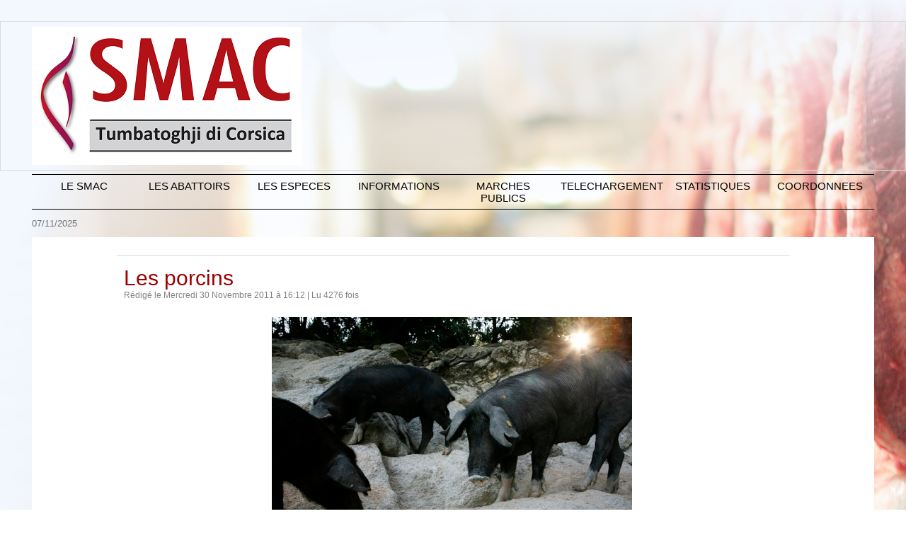

--- FILE ---
content_type: text/html; charset=UTF-8
request_url: https://www.smac-corse.fr/Les-porcins_a41.html
body_size: 5255
content:
<!DOCTYPE html PUBLIC "-//W3C//DTD XHTML 1.0 Strict//EN" "http://www.w3.org/TR/xhtml1/DTD/xhtml1-strict.dtd">
<html xmlns="http://www.w3.org/1999/xhtml" xmlns:og="http://ogp.me/ns#"  xml:lang="fr" lang="fr">
<head>
<title>Les porcins</title>
 
<meta http-equiv="Content-Type" content="text/html; Charset=UTF-8" />
<meta name="author" lang="fr" content="Le Directeur" />
<meta name="description" content="La race de porc de Corse ou &quot; Nustrale &quot; rejoint le cercle des races locales reconnues telles que le Basque, le Gascon, le Blanc de l'Ouest.   La race locale de porc corse se reconnaît à certaine..." />

<meta property="og:url" content="https://www.smac-corse.fr/Les-porcins_a41.html" />
<meta name="image" property="og:image" content="https://www.smac-corse.fr/photo/art/default/3492525-5028321.jpg?v=1450258383" />
<meta property="og:type" content="article" />
<meta property="og:title" content="Les porcins" />
<meta property="og:description" content="La race de porc de Corse ou &quot; Nustrale &quot; rejoint le cercle des races locales reconnues telles que le Basque, le Gascon, le Blanc de l'Ouest. La race locale de porc corse se reconnaît à certaines caractéristiques : un gabarit général de l'animal avec une cuisse aplatie et une patte fine, une tête..." />
<meta property="og:site_name" content="Syndicat Mixte de l'Abattage en Corse" />
<meta property="twitter:card" content="summary_large_image" />
<meta property="twitter:image" content="https://www.smac-corse.fr/photo/art/default/3492525-5028321.jpg?v=1450258383" />
<meta property="twitter:title" content="Les porcins" />
<meta property="twitter:description" content="La race de porc de Corse ou &quot; Nustrale &quot; rejoint le cercle des races locales reconnues telles que le Basque, le Gascon, le Blanc de l'Ouest. La race locale de porc corse se reconnaît à certaine..." />
<link rel="stylesheet" href="/var/style/style_1.css?v=1758724355" type="text/css" />
<link rel="stylesheet" href="/var/style/style.10905588.css?v=1758722039" type="text/css" />
<link href="https://fonts.googleapis.com/css?family=Oswald|Lobster|Yanone+Kaffeesatz|Istok+Web|verdana&display=swap" rel="stylesheet" type="text/css" />
<link rel="alternate" media="only screen and (max-width: 640px)" href="https://www.smac-corse.fr/m/Les-porcins_a41.html" />
<link rel="canonical" href="https://www.smac-corse.fr/Les-porcins_a41.html" />
<link rel="alternate" type="application/rss+xml" title="RSS" href="/xml/syndication.rss" />
<link rel="alternate" type="application/atom+xml" title="ATOM" href="/xml/atom.xml" />
<link rel="icon" href="/_images/icones/favicon.ico" type="image/x-icon" />
<link rel="shortcut icon" href="/_images/icones/favicon.ico" type="image/x-icon" />
<script src="/_public/js/jquery-1.8.3.min.js?v=1731587507" type="text/javascript"></script>
<script src="/_public/js/compress_fonctions.js?v=1731587507" type="text/javascript"></script>
<script type="text/javascript">
/*<![CDATA[*//*---->*/
selected_page = ['article', ''];
selected_page = ['article', '3492525'];
var deploye10917096 = true;

function sfHover_10917096(id) {
	var func = 'hover';
	if ($('#css-responsive').length && parseInt($(window).width()) <= 800) { 
		func = 'click';
	}

	$('#' + id + ' li' + (func == 'click' ? ' > a' : '')).on(func, 
		function(e) { 
			var obj  = (func == 'click' ? $(this).parent('li') :  $(this));
			if (func == 'click') {
				$('#' + id + ' > li').each(function(index) { 
					if ($(this).attr('id') != obj.attr('id') && !$(this).find(obj).length) {
						$(this).find(' > ul:visible').each(function() { $(this).hide(); });
					}
				});
			}
			if(func == 'click' || e.type == 'mouseenter') { 
				if (obj.find('ul:first:hidden').length)	{
					sfHoverShow_10917096(obj); 
				} else if (func == 'click') {
					sfHoverHide_10917096(obj);
				}
				if (func == 'click' && obj.find('ul').length)	return false; 
			}
			else if (e.type == 'mouseleave') { sfHoverHide_10917096(obj); }
		}
	);
}
function sfHoverShow_10917096(obj) {
	obj.addClass('sfhover').css('z-index', 1000); obj.find('ul:first:hidden').each(function() { if ($(this).hasClass('lvl0')) $(this).show(); else $(this).show(); });
}
function sfHoverHide_10917096(obj) {
	obj.find('ul:visible').each(function() { if ($(this).hasClass('lvl0')) $(this).hide(); else $(this).hide();});
}

 var GBRedirectionMode = 'IF_FOUND';
/*--*//*]]>*/

</script>
<style type="text/css">
.mod_10905588 img, .mod_10905588 embed, .mod_10905588 table {
	 max-width: 928px;
}

.mod_10905588 .mod_10905588_pub {
	 min-width: 928px;
}

.mod_10905588 .mod_10905588_pub .cel1 {
	 padding: 0;
}

.mod_10905588 .photo.left .mod_10905588_pub, .mod_10905588 .photo.right .mod_10905588_pub {
	 min-width: 464px; margin: 15px 10px;
}

.mod_10905588 .photo.left .mod_10905588_pub {
	 margin-left: 0;
}

.mod_10905588 .photo.right .mod_10905588_pub {
	 margin-right: 0;
}

.mod_10905588 .para_5028321 .photo {
	 position: static;
}

</style>
</head>

<body class="mep1 home">
<!-- ********************************************** ZONE TITRE ********************************************** -->
<div id="z_col0" class="full">
<div class="z_col0_inner">

<!-- titre 39020418 -->
<div id="mod_39020418" class="mod_39020418 wm-module fullbackground "><div class="fullmod">
	 <div class="titre_image"><a href="https://www.smac-corse.fr/"><img src="/photo/titre_39020418.png?v=1604409140" alt="Syndicat Mixte de l'Abattage en Corse" title="Syndicat Mixte de l'Abattage en Corse" class="image"/></a></div>
</div></div>
<div id="ecart_after_39020418" class="ecart_col0"><hr /></div>

<!-- menu_deployable 10917096 -->
<div id="ecart_before_10917096" class="ecart_col0 " style="display:none"><hr /></div>
<div class="fullwidthsite">
<div id="mod_10917096" class="mod_10917096 module-menu_deployable wm-module fullbackground  colonne-a type-1 background-cell- " >
	 <div class="main_menu"><div class="fullmod">
		 <ul id="menuliste_10917096">
			 <li data-link="rien," class=" titre first element void" id="menuliste_10917096_1"><a href="#" >Le SMAC</a>
			 	 <ul class="lvl0 ">
					 <li data-link="article,3126235" class=" stitre" ><a href="/Qu-est-ce-que-le-SMAC_a23.html" ><span class="fake-margin" style="display:none">&nbsp;</span>Qu'est-ce que le SMAC ?</a></li>
					 <li data-link="article,8640857" class=" stitre" ><a href="/Les-membres-constitutifs-du-SMAC_a84.html" ><span class="fake-margin" style="display:none">&nbsp;</span>Membres constitutifs</a></li>
					 <li data-link="article,8657120" class=" stitre slast" ><a href="/L-organisation-du-SMAC_a85.html" ><span class="fake-margin" style="display:none">&nbsp;</span>Organisation du SMAC</a></li>
				 </ul>
			 </li>
			 <li data-link="rien," class=" titre element void" id="menuliste_10917096_2"><a href="#" >LES ABATTOIRS</a>
			 	 <ul class="lvl0 ">
					 <li data-link="rubrique,297762" class=" stitre" ><a href="/Les-sites-d-abattage_r19.html" ><span class="fake-margin" style="display:none">&nbsp;</span>Sites d'abattage</a></li>
					 <li data-link="rubrique,817163" class=" stitre" ><a href="/Reglementation-en-abattoir_r44.html" ><span class="fake-margin" style="display:none">&nbsp;</span>Règlementations en abattoir</a></li>
					 <li data-link="rubrique,817982" class=" stitre" ><a href="/Fonctionnement-et-tracabilite_r45.html" ><span class="fake-margin" style="display:none">&nbsp;</span>Fonctionnement et traçabilité</a></li>
					 <li data-link="article,8950825" class=" stitre slast" ><a href="/Sous-produits-et-dechets_a109.html" ><span class="fake-margin" style="display:none">&nbsp;</span>Sous-produits et déchets</a></li>
				 </ul>
			 </li>
			 <li data-link="rubrique,809695" class=" titre" id="menuliste_10917096_3"><a href="/Les-especes-abattues_r40.html" >LES ESPECES</a>
			 	 <ul class="lvl0 ">
					 <li class="stitre responsive" style="display:none"><a href="/Les-especes-abattues_r40.html" ><span class="fake-margin" style="display:none">&nbsp;</span>LES ESPECES</a></li>
					 <li data-link="article,3492479" class=" stitre" ><a href="/Les-bovins_a39.html" ><span class="fake-margin" style="display:none">&nbsp;</span>Bovins</a></li>
					 <li data-link="article,8640157" class=" stitre" ><a href="/Les-caprins_a80.html" ><span class="fake-margin" style="display:none">&nbsp;</span>Caprins</a></li>
					 <li data-link="article,3492513" class=" stitre" ><a href="/Les-ovins_a40.html" ><span class="fake-margin" style="display:none">&nbsp;</span>Ovins</a></li>
					 <li data-link="article,3492525" class=" stitre slast" ><a href="/Les-porcins_a41.html" ><span class="fake-margin" style="display:none">&nbsp;</span>Porcins</a></li>
				 </ul>
			 </li>
			 <li data-link="rien," class=" titre element void" id="menuliste_10917096_4"><a href="#" >INFORMATIONS</a>
			 	 <ul class="lvl0 ">
					 <li data-link="rubrique,297908" class=" stitre" ><a href="/L-actualite-des-abattoirs_r32.html" ><span class="fake-margin" style="display:none">&nbsp;</span>L'actualité en Corse</a></li>
					 <li data-link="agregateur," class=" stitre" ><a href="/reader/" ><span class="fake-margin" style="display:none">&nbsp;</span>L'actualité des abattoirs</a></li>
					 <li data-link="rubrique,641618" class=" stitre" ><a href="/La-revue-de-presse_r39.html" ><span class="fake-margin" style="display:none">&nbsp;</span>Revue de presse</a></li>
					 <li data-link="article,23119447" class=" stitre slast" ><a href="/Les-aides-et-subventions_a149.html" ><span class="fake-margin" style="display:none">&nbsp;</span>Les aides et subventions</a></li>
				 </ul>
			 </li>
			 <li data-link="rien," class=" titre element void" id="menuliste_10917096_5"><a href="#" >MARCHES PUBLICS</a>
			 	 <ul class="lvl0 ">
					 <li data-link="rubrique,297772" class=" stitre" ><a href="/Avis-de-publicite_r26.html" ><span class="fake-margin" style="display:none">&nbsp;</span>Avis de publicité</a></li>
					 <li data-link="rubrique,297773" class=" stitre" ><a href="/Avis-d-attribution_r27.html" ><span class="fake-margin" style="display:none">&nbsp;</span>Avis d'attribution</a></li>
					 <li data-link="rubrique,1222539" class=" stitre slast" ><a href="/Liste-de-marches-publies-par-annee_r46.html" ><span class="fake-margin" style="display:none">&nbsp;</span>Liste des marchés publiés</a></li>
				 </ul>
			 </li>
			 <li data-link="rien," class=" titre element void" id="menuliste_10917096_6"><a href="#" >TELECHARGEMENT</a>
			 	 <ul class="lvl0 ">
					 <li data-link="telechargement,all" class=" stitre" ><a href="/downloads/" ><span class="fake-margin" style="display:none">&nbsp;</span>Guides et Réglementations</a></li>
					 <li data-link="rubrique,297775" class=" stitre" ><a href="/Offres-d-emploi_r28.html" ><span class="fake-margin" style="display:none">&nbsp;</span>Offres d'emploi</a></li>
					 <li data-link="rubrique,2269129" class=" stitre slast" ><a href="/Rapports-d-activite-du-SMAC_r47.html" ><span class="fake-margin" style="display:none">&nbsp;</span>Rapports d'activité du SMAC</a></li>
				 </ul>
			 </li>
			 <li data-link="rien," class=" titre element void" id="menuliste_10917096_7"><a href="#" >STATISTIQUES</a>
			 	 <ul class="lvl0 ">
					 <li data-link="rubrique,297764" class=" stitre" ><a href="/La-production-en-Corse_r21.html" ><span class="fake-margin" style="display:none">&nbsp;</span>La production en Corse</a></li>
					 <li data-link="rubrique,817162" class=" stitre slast" ><a href="/Bulletins-economiques_r43.html" ><span class="fake-margin" style="display:none">&nbsp;</span>Bulletins économiques</a></li>
				 </ul>
			 </li>
			 <li data-link="rien," class=" titre last element void" id="menuliste_10917096_8"><a href="#" >COORDONNEES</a>
			 	 <ul class="lvl0 ">
					 <li data-link="formulaire,38056" class=" stitre" ><a href="/forms/Le-siege-du-SMAC_f1.html" ><span class="fake-margin" style="display:none">&nbsp;</span>Le siège du SMAC</a></li>
					 <li data-link="article,4044909" class=" stitre slast" ><a href="/Coordonees-des-abattoirs-de-Corse_a48.html" ><span class="fake-margin" style="display:none">&nbsp;</span>Les abattoirs</a></li>
				 </ul>
			 </li>
		 </ul>
	 <div class="break" style="_height:auto;"></div>
	 </div></div>
	 <div class="clear"></div>
	 <script type="text/javascript">sfHover_10917096('menuliste_10917096')</script>
</div>
</div>
<div id="ecart_after_10917096" class="ecart_col0"><hr /></div>

<!-- date 39020417 -->
<div id="ecart_before_39020417" class="ecart_col0 " style="display:none"><hr /></div>
<div id="mod_39020417" class="mod_39020417 wm-module fullbackground "><div class="fullmod">
	 <div class="date"></div>
	 <div class="clear"></div>
</div></div>
<div id="ecart_after_39020417" class="ecart_col0"><hr /></div>
</div>
</div>
<!-- ********************************************** FIN ZONE TITRE ****************************************** -->

<div id="main">
<div id="main_inner">

<div id="z_centre">
<div class="z_centre_inner">

<!-- ********************************************** COLONNE unique ********************************************** -->
<div id="z_colfull">
<div class="z_colfull_inner">
<div id="mod_10905588" class="mod_10905588 wm-module fullbackground  page2_article article-41">
	 <div class="cel1">
		 <div class="titre">
			 <h1 class="access">
				 Les porcins
			 </h1>
		 </div>
		 <div class="auteur">
			 <div class="access">Rédigé le Mercredi 30 Novembre 2011 à 16:12 | Lu 4276 fois</div>
		 </div>
		 <br class="texte clear" />
	 <div class="entry-content instapaper_body">
		 <br id="sep_para_1" class="sep_para access"/>
		 <div id="para_1" class="para_5028321 resize" style="">
			 <div class="photo shadow top" style="margin-bottom: 10px">
				 <img class=""  src="https://www.smac-corse.fr/photo/art/default/3492525-5028321.jpg?v=1450258383" alt="Les porcins" title="Les porcins"  />
			 </div>
			 <div class="texte">
				 <div class="access firstletter">
					 La race de porc de Corse ou " Nustrale " rejoint le cercle des races locales reconnues telles que le Basque, le Gascon, le Blanc de l'Ouest. <br />   <br />  La race locale de porc corse se reconnaît à certaines caractéristiques : un gabarit général de l'animal avec une cuisse aplatie et une patte fine, une tête avec un groin plutôt allongé, un port d'oreille flottant ou retombant qui vient couvrir un museau rectiligne et une échine anguleuse.&nbsp; <br />   <br />  Les couleurs de l'animal laissent prédominer le noir avec du blanc sous différentes formes à la ceinture, la tête, les pattes. <br />  Quant aux couleurs exclues : le rouge, le blanc dominant ou le tacheté. <br />   <br />  Chaque porc est identifié par une boucle (ou plaquette) dans l'oreille qui est aussi un moyen d'identification et de tracabilité. <br />  &nbsp;
				 </div>
			 </div>
			 <div class="clear"></div>
		 </div>
	 </div>
		 <br class="texte clear" />
			 <div class="auteur social">
				 <a target="_blank" href="http://www.facebook.com/share.php?u=https%3A%2F%2Fwww.smac-corse.fr%2FLes-porcins_a41.html"><img src="/_images/addto/facebook.png?v=1732287175" alt="Facebook" title="Facebook" /></a>
				 <a target="_blank" href="http://twitter.com/intent/tweet?text=Les+porcins+http%3A%2F%2Fxfru.it%2FbP4i9W"><img src="/_images/addto/twitter.png?v=1732287176" alt="Twitter" title="Twitter" /></a>
				 <a target="_blank" href="http://www.linkedin.com/shareArticle?mini=true&amp;url=https%3A%2F%2Fwww.smac-corse.fr%2FLes-porcins_a41.html&amp;title=Les+porcins&amp;source=&amp;summary="><img src="/_images/addto/linkedin.png?v=1732287176" alt="LinkedIn" title="LinkedIn" /></a>
			 </div>
<br />		 <div id="entete_liste">
		 <br />
		 <div class="entete_liste" style="float:left">
			 <div class="access" style="padding-top:5px">Dans la même rubrique :</div>
		 </div>
		 <div class="titre_liste pager" style="float:right; padding:0 0 10px 0">
			 <a class="sel" rel="nofollow" href="javascript:void(0)" onclick="recharge('entete_liste', 'https://www.smac-corse.fr/mymodule/10905588/', '', 'start=-6&amp;numero=41&amp;java=false&amp;ajax=true&amp;show=liste_articles&amp;mod_size=3')">&lt;</a>
			 <a href="javascript:void(0)" rel="nofollow" onclick="recharge('entete_liste', 'https://www.smac-corse.fr/mymodule/10905588/', '', 'start=0&amp;numero=41&amp;java=false&amp;ajax=true&amp;show=liste_articles&amp;mod_size=3')">&gt;</a>
		 </div>
		 <div class="break" style="padding-bottom: 10px"></div>
			 <table class="same_rub inner" cellpadding="0" cellspacing="0"><tr style="margin:0 auto">
		 <td class="bloc_liste" style="padding-right:5px;">
		 <div class="titre_liste bloc">
			 <div class="not-responsive" style="position: relative; background: transparent url(https://www.smac-corse.fr/photo/art/iphone/8640157-13628797.jpg?v=1450258346) center center no-repeat; display:block; padding-top: 163px; cursor:pointer" onclick="location.href = 'https://www.smac-corse.fr/Les-caprins_a80.html'"></div>
			 <div class="responsive" style="display:none; background: transparent url(https://www.smac-corse.fr/photo/art/large_x2/8640157-13628797.jpg?v=1450258345) center center no-repeat; cursor:pointer" onclick="location.href = 'https://www.smac-corse.fr/Les-caprins_a80.html'"></div>
			 <h3 class="access">
			 <span class="date">Jeudi 10 Décembre 2015 - 14:00</span>			 <a class="access" href="/Les-caprins_a80.html">Les caprins</a>
			 </h3>
		 </div>
		 </td>
		 <td class="bloc_liste" style="padding-left:5px;padding-right:5px;">
		 <div class="titre_liste bloc">
			 <div class="not-responsive" style="position: relative; background: transparent url(https://www.smac-corse.fr/photo/art/iphone/3492513-5028309.jpg?v=1450258423) center center no-repeat; display:block; padding-top: 163px; cursor:pointer" onclick="location.href = 'https://www.smac-corse.fr/Les-ovins_a40.html'"></div>
			 <div class="responsive" style="display:none; background: transparent url(https://www.smac-corse.fr/photo/art/large_x2/3492513-5028309.jpg?v=1450258422) center center no-repeat; cursor:pointer" onclick="location.href = 'https://www.smac-corse.fr/Les-ovins_a40.html'"></div>
			 <h3 class="access">
			 <span class="date">Mercredi 30 Novembre 2011 - 16:11</span>			 <a class="access" href="/Les-ovins_a40.html">Les ovins</a>
			 </h3>
		 </div>
		 </td>
		 <td class="bloc_liste" style="padding-left:5px;">
		 <div class="titre_liste bloc">
			 <div class="not-responsive" style="position: relative; background: transparent url(https://www.smac-corse.fr/photo/art/iphone/3492479-5028274.jpg?v=1450258456) center center no-repeat; display:block; padding-top: 163px; cursor:pointer" onclick="location.href = 'https://www.smac-corse.fr/Les-bovins_a39.html'"></div>
			 <div class="responsive" style="display:none; background: transparent url(https://www.smac-corse.fr/photo/art/large_x2/3492479-5028274.jpg?v=1450258456) center center no-repeat; cursor:pointer" onclick="location.href = 'https://www.smac-corse.fr/Les-bovins_a39.html'"></div>
			 <h3 class="access">
			 <span class="date">Mercredi 30 Novembre 2011 - 16:08</span>			 <a class="access" href="/Les-bovins_a39.html">Les bovins</a>
			 </h3>
		 </div>
		 </td>
			 </tr></table>
		 </div>
	 </div>
</div>
<div class="ecart_colfull"><hr /></div>
</div>
</div>
<!-- ********************************************** FIN COLONNE unique ****************************************** -->

</div>
</div>

</div>

</div>
<!-- ********************************************** ZONE OURS FULL ***************************************** -->
<div id="z_col100" class="full">
<div class="z_col100_inner">

<!-- ours 10905592 -->
<div id="mod_10905592" class="mod_10905592 wm-module fullbackground  module-ours"><div class="fullmod">
	 <div class="legal">
		 Syndicat Mixte de l'Abattage en Corse
	 </div>
	 <div class="bouton">
		 <a href="/sitemap/">Plan du site</a>
		 <span> | </span>
		 <a href="http://www.wmaker.net/" target="_blank" title="Créer son site web avec WMaker.net">Powered by WM</a>
	</div>
</div></div>
<div id="ecart_after_10905592" class="ecart_col100"><hr /></div>

<!-- lien_perso 25547841 -->
<div id="ecart_before_25547841" class="ecart_col100 responsive" style="display:none"><hr /></div>
<div id="mod_25547841" class="mod_25547841 wm-module fullbackground  module-lien_perso">
	 <div class="texte">
		 <a href="/Mentions-legales_a174.html" > Mentions légales</a>
	 </div>
</div>
</div>
<!-- ********************************************** FIN ZONE OURS FULL ************************************* -->
</div>
<script type="text/javascript">
/*<![CDATA[*//*---->*/
var list_dates = []; var currentDate = new Date(); 
list_dates['2025-11-6'] = '06/11/2025';
list_dates['2025-11-7'] = '07/11/2025';
list_dates['2025-11-8'] = '08/11/2025';
list_dates['2025-11-9'] = '09/11/2025';
list_dates['2025-11-10'] = '10/11/2025';
$('.mod_39020417 .date').html(list_dates[currentDate.getFullYear()+'-'+(currentDate.getMonth()+1)+'-'+currentDate.getDate()]);
/*--*//*]]>*/
</script>
</body>

</html>


--- FILE ---
content_type: text/css
request_url: https://www.smac-corse.fr/var/style/style_1.css?v=1758724355
body_size: 5383
content:
body, .body {margin: 0;padding: 0.1px;height: 100%;font-family: "Arial", sans-serif;background-color: white;background-image: url(https://www.smac-corse.fr/photo/background-1.jpg?v=1450173315);background-position : ;background-repeat : no-repeat;}#main, #z_col0.full .fullmod, #z_col100.full .fullmod {position: relative;width: 1190px;margin: 0 auto;}#z_col0.full .fullmod {border:none;margin-top: 0;margin-bottom: 0;}#z_col100.full .fullmod {border:none;margin-top: 0;margin-bottom: 0;}.fullwidthsite {width: 1190px;margin: 0 auto;}#main_table_inner {border-spacing: 0;width: 1190px;padding: 0;background-image: url(https://www.smac-corse.fr/photo/background_colonne-1-127.jpg?v=1450184390);}#main_inner {position: static;width: auto;display: block;background-image: url(https://www.smac-corse.fr/photo/background_colonne-1-127.jpg?v=1450184390);}#z_col130 {position: relative;//position: auto;}.z_col130_td_inner {vertical-align: top;padding: 0;background-color: transparent;}.z_col130_inner {background-color: transparent;}#z_col130 .z_col130_inner {height: 0px;}#z_col130 div.ecart_col130 {height: 0px;}#z_col130 div.ecart_col130 hr{display: none;}#z_centre {position: relative;width: 100%;}.z_centre_inner {overflow: hidden;width: 100%;display: block;}#z_col0 {position: relative;//position: auto;}.z_col0_td_inner {vertical-align: top;padding: 0;background-color: transparent;}.z_col0_inner {position: static;display: block;background-color: transparent;}#z_col0 .z_col0_inner {padding: 30px 0px 0px 0px;}#z_col0 div.ecart_col0 {height: 5px;}#z_col0 div.ecart_col0 hr{display: none;}#z_col1, #z_col2, #z_col3 {display:inline;position: relative;//position: auto;float:left;min-height: 1px;}#z_col1 {height: 100%;width: 250px;}.z_col1_td_inner {vertical-align: top;padding: 0;width: 250px;background-color: transparent;}.z_col1_inner {display: block;height: 100%;background-color: transparent;}#z_col1 .z_col1_inner {padding: 25px 0px 0px 0px;}#z_col1 div.ecart_col1 {height: 15px;}#z_col1 div.ecart_col1 hr{display: none;}#z_col2 {height: 100%;width: 690px;}.z_col2_td_inner {vertical-align: top;padding: 0;width: 690px;background-color: transparent;}.z_col2_inner {display: block;height: 100%;background-color: transparent;}#z_col2 .z_col2_inner {padding: 25px 40px 20px 40px;}#z_col2 div.ecart_col2 {height: 20px;}#z_col2 div.ecart_col2 hr{display: none;}#z_col3 {height: 100%;width: 250px;}.z_col3_td_inner {vertical-align: top;padding: 0;width: 250px;background-color: transparent;}.z_col3_inner {display: block;height: 100%;background-color: transparent;}#z_col3 .z_col3_inner {padding: 25px 0px 20px 0px;}#z_col3 div.ecart_col3 {height: 15px;}#z_col3 div.ecart_col3 hr{display: none;}#z_colfull {height: 100%;}.z_colfull_td_inner {vertical-align: top;padding: 0;background-color: transparent;}.z_colfull_inner {display: block;height: 100%;background-color: transparent;}#z_colfull .z_colfull_inner {padding: 25px 0px 20px 0px;}#z_colfull div.ecart_colfull {height: 20px;}#z_colfull div.ecart_colfull hr{display: none;}#z_col100 {clear: both;position: relative;//position: auto;}.z_col100_td_inner {vertical-align: top;padding: 0;background-color: transparent;background-repeat: no-repeat;background-position:top center;background-repeat: repeat-x;}.z_col100_inner {background-color: transparent;background-image: url(https://www.smac-corse.fr/photo/background_colonne-1-100.jpg?v=1450191413);background-repeat: no-repeat;background-position:top center;background-repeat: repeat-x;}#z_col100 .z_col100_inner {padding: 10px 0px 10px 0px;}#z_col100 div.ecart_col100 {height: 10px;}#z_col100 div.ecart_col100 hr{display: none;}#z_col0.full .mod_39020417 .cel1 .fullmod, #z_col0.full .mod_39020417 .entete .fullmod, #z_col0.full .mod_39020417 .cel2 .fullmod {width: 1190px;}.mod_39020417 {position: relative;background-color: transparent;padding: 7px 0px;overflow: hidden;}.mod_39020417 .date{position: relative;padding-right: 10px;float: left;color: #71757A;text-align: left;text-decoration: none;font: normal 13px "Arial", sans-serif;}.mod_39020417 .heure{position: relative;padding-left: 10px;float: right;color: #71757A;text-align: right;text-decoration: none;font: normal 13px "Arial", sans-serif;}.mod_10916939 {margin-left: 10px;margin-right: 10px;}.mod_10916939 .entete{background-color: transparent;border-bottom: 1px solid #DBDBDB;position: relative;padding: 7px 0px;text-decoration: none;text-align: left;color: #71757A;font: normal 14px "Tahoma", "Geneva", sans-serif;}.mod_10916939 .cel1{position: relative;background-color: transparent;padding: 7px 0px;overflow: hidden;}.mod_10916939 .fb_iframe_widget > span{width: 100% !important;}#z_col0.full .mod_39020418 .cel1 .fullmod, #z_col0.full .mod_39020418 .entete .fullmod, #z_col0.full .mod_39020418 .cel2 .fullmod {width: 1190px;}.mod_39020418 {border: 1px solid #DBDBDB;position: relative;background-color: transparent;margin: 0;padding: 7px 0px;}.mod_39020418 .titre, .mod_39020418 .titre a{text-align: left;text-transform: uppercase;text-decoration: none;color: #373C43;font: normal 26px "Arial", sans-serif;}.mod_39020418 .titre a:hover{color: #71757A;text-decoration: none;background: transparent;font-weight: normal;}.mod_39020418 .titre_image{text-align: left;text-transform: uppercase;text-decoration: none;color: #373C43;font: normal 26px "Arial", sans-serif;position: relative;display: block;}.mod_39020418 .image{margin: 0;}.mod_10916964 .entete{background-color: transparent;border-bottom: 1px solid #DBDBDB;position: relative;padding: 7px 0px;color: #71757A;text-decoration: none;text-align: left;font: normal 14px "Tahoma", "Geneva", sans-serif;}.mod_10916964 .cel1{position: relative;background-color: transparent;padding: 7px 0px;}.mod_10916964 .share{float: left;width: 115px;height: 20px;margin: 7px 0;}#z_col100.full .mod_10905592 .cel1 .fullmod, #z_col100.full .mod_10905592 .entete .fullmod, #z_col100.full .mod_10905592 .cel2 .fullmod {width: 1170px;}.mod_10905592 {position: relative;background-color: transparent;padding: 7px 10px;}.mod_10905592 .legal, .mod_10905592 .legal a{text-align: center;color: #FFFFFF;font: bold  13px "Arial", sans-serif;}.mod_10905592 .bouton, .mod_10905592 .bouton a{text-align: center;color: #FFFFFF;text-decoration: none;font: normal 13px "Arial", sans-serif;}.mod_10905592 .bouton a:hover{color: #FFFFFF;text-decoration: underline;background: transparent;font-weight: normal;}#z_col0.full .mod_10905611 .cel1 .fullmod, #z_col0.full .mod_10905611 .entete .fullmod, #z_col0.full .mod_10905611 .cel2 .fullmod {width: 1190px;}.mod_10905611 {position: relative;}.mod_10905611 .entete{background-color: transparent;position: relative;margin: 0;padding: 0;color: #FFFFFF;text-decoration: none;text-align: left;font: bold  22px "Arial", sans-serif;}.mod_10905611 .cel1{position: relative;background-color: transparent;padding: 30px 0px;}.mod_10905611 .left{position: relative;padding-right: 10px;float: left;}.mod_10905611 .right{position: relative;padding-left: 10px;float: right;}.mod_10905611 .center, .mod_10905611 .top{position: relative;padding-bottom: 10px;float: none;text-align: center;}.mod_10905611 .rubrique, .mod_10905611 .rubrique a{color: #71757A;text-decoration: none;text-transform: uppercase;text-align: left;font: normal 12px "Arial", sans-serif;}.mod_10905611 .rubrique a:hover{text-decoration: none;background: transparent;font-weight: normal;}.mod_10905611 .titre, .mod_10905611 .titre a{text-align: left;text-decoration: none;color: #000000;font: normal 20px "Tahoma", "Geneva", sans-serif;}.mod_10905611 .titre a:hover, .mod_10905611 .menu_arrow li.selected .titre a, .mod_10905611 .menu li.selected a.titre{color: #71757A;text-decoration: none;background: transparent;font-weight: normal;}.mod_10905611 .premier_titre, .mod_10905611 .premier_titre a{text-align: left;text-decoration: none;color: #000000;font: normal 28px "Tahoma", "Geneva", sans-serif;}.mod_10905611 .premier_titre a:hover{color: #71757A;text-decoration: none;background: transparent;font-weight: normal;}.mod_10905611 .texte, .mod_10905611 .texte a{color: #000000;text-align: justify;text-decoration: none;font: normal 13px "Tahoma", "Geneva", sans-serif;margin: 0;}.mod_10905611 .texte a:hover{color: #71757A;text-decoration: none;background: transparent;font-weight: normal;}.mod_10905611 .legende{color: #000000;text-align: justify;text-decoration: none;font: normal 13px "Tahoma", "Geneva", sans-serif;text-align: center;font-weight: bold;}.mod_10905611 .auteur, .mod_10905611 a.auteur, .mod_10905611 a.auteur:hover{color: #FFFFFF;text-align: left;text-decoration: none;font: normal 11px "Arial", sans-serif;text-decoration: none;background-color: transparent;}.mod_10905611 .date, .mod_10905611 .date a, .mod_10905611 a.date, .mod_10905611 a.date:hover{text-align: left;color: #FFFFFF;text-decoration: none;font: normal 11px "Arial", sans-serif;text-decoration: none;background-color: transparent;}.mod_10905611 .une{background-color: transparent;width: 1190px;position: relative;}.mod_10905611 .une_6 .cel1{padding: 0;}.mod_10905611 .lire_suite{text-align: right;}.mod_10905611 .lire_suite a, .mod_10905611 .lire_suite img{color: #000000;text-decoration: none;font: 13px "Tahoma", "Geneva", sans-serif;padding-right: 1ex;}.mod_10905611 .opacity{position: relative;}.mod_10905611 .pointer{float: right;box-shadow: 0 0 3px rgba(0,0,0,0.70);-webkit-box-shadow: 0 0 3px rgba(0,0,0,0.70);-moz-box-shadow: 0 0 3px rgba(0,0,0,0.70);}.mod_10905611 .pager{position: absolute;left: 0;bottom: 0;padding: 10px 0 0 0 !important;}.mod_10905611 .pager a, .mod_10905611 .pager a.sel, .mod_10905611 .pager a:hover{display: inline-block;padding: 0 !important;margin: 0 3px;height: 12px;line-height: 12px !important;_height: 12px;width: 12px;vertical-align: 5%;border-radius: 25px;-moz-border-radius: 25px;-webkit-border-radius: 25px;}.mod_10905611 .auteur, .mod_10905611 .texte{margin-top: 10px;}.mod_10905611 .cellpadding{padding: 10px;}.mod_10905611 .scroller{overflow: hidden;}.mod_10905611 .pager, .mod_10905611 .pager a{text-align: left;text-decoration: none;font: bold  20px "Arial", sans-serif;font-weight: normal;}.mod_10905611 .pager{padding: 10px 0;text-decoration: none;}.mod_10905611 .pager a{border: transparent 1px solid;background-color: #71757A;padding: 0 2px;padding: 2px 6px;line-height: 32px;}.mod_10905611 .pager a:hover, .mod_10905611 .pager .sel{text-decoration: none;background: #FFFFFF;font-weight: bold;font-weight: bold;}.mod_10905611 .pager .sel{text-decoration: none;}.mod_10905611 .pager span{padding: 2px 6px;}.mod_10905611 .pager a span{padding: 0;}.mod_10905611 .forpager{border-bottom: none;border-left: none;border-right: none;}.mod_10905611 .pager, .mod_10905611 .pager a{font-size: 12px;}.mod_10905611 td.arrows, .mod_10905611 td.pager{width: 40px;text-align: center;padding: 10px 0;}.mod_10905612 .entete{background-color: #FFFFFF;border-bottom: 1px solid #DBDBDB;position: relative;padding: 7px 10px;text-align: left;color: #000000;text-decoration: none;text-transform: uppercase;font: normal 17px "Tahoma", "Geneva", sans-serif;}.mod_10905612 .eau{list-style: none;}.mod_10905612 .cel1{position: relative;background-color: #FFFFFF;padding: 7px 10px;}.mod_10905612 .cel2{position: relative;background-color: #FFFFFF;padding: 7px 10px;}.mod_10905612 td{vertical-align: top;}.mod_10905612 .date, .mod_10905612 .date a, .mod_10905612 a.date{text-decoration: none;color: #71757A;text-align: left;font: normal 12px "Tahoma", "Geneva", sans-serif;}.mod_10905612 .date a:hover{text-decoration: none;background: transparent;font-weight: normal;}.mod_10905612 .rubrique, .mod_10905612 .rubrique a, .mod_10905612 a.rubrique{text-align: left;color: #71757A;text-transform: uppercase;text-decoration: none;font: normal 13px "Tahoma", "Geneva", sans-serif;}.mod_10905612 .rubrique a:hover, .mod_10905612 a.rubrique:hover{text-decoration: none;background: transparent;font-weight: normal;}.mod_10905612 .titre, .mod_10905612 .titre a{color: #000000;text-align: left;text-decoration: none;font: bold  15px "Arial", sans-serif;}.mod_10905612 .titre a:hover{color: #9E0000;text-decoration: none;background: transparent;font-weight: bold;}.mod_10905612 .titre{margin-bottom: 2px;}.mod_10905612 .date{text-decoration: none;color: #71757A;text-align: left;font: normal 12px "Tahoma", "Geneva", sans-serif;}.mod_10905612 .texte, .mod_10905612 .texte a{text-decoration: none;text-align: left;color: #373C43;font: normal 13px "Tahoma", "Geneva", sans-serif;}.mod_10905612 .lire_suite{text-align: right;}.mod_10905612 .lire_suite a, .mod_10905612 .lire_suite img{text-decoration: none;color: #373C43;font: 13px "Tahoma", "Geneva", sans-serif;padding-right: 1ex;}.mod_10905612 .pager, .mod_10905612 .pager a{color: #FFFFFF;text-align: left;text-decoration: none;font: normal 14px "Tahoma", "Geneva", sans-serif;font-weight: normal;}.mod_10905612 .pager{padding: 10px 0;text-decoration: none;}.mod_10905612 .pager a{border: #FFFFFF 1px solid;background-color: #373C43;padding: 0 2px;padding: 2px 6px;line-height: 26px;}.mod_10905612 .pager a:hover, .mod_10905612 .pager .sel{color: #71757A;text-decoration: none;background: #FFFFFF;font-weight: normal;border: #71757A 1px solid;font-weight: bold;}.mod_10905612 .pager .sel{text-decoration: none;}.mod_10905612 .pager span{padding: 2px 6px;}.mod_10905612 .pager a span{padding: 0;}.mod_10905612 .forpager{border-bottom: none;border-left: none;border-right: none;}.mod_10905612 .photo{position: relative;padding-right: 10px;float: left;}.mod_11012445 .entete{background-color: transparent;border-bottom: 1px solid #DBDBDB;position: relative;padding: 7px 0px;text-decoration: none;text-align: left;color: #71757A;font: normal 14px "Tahoma", "Geneva", sans-serif;}.mod_11012445 .breve{list-style: none;}.mod_11012445 .cel1{position: relative;background-color: transparent;padding: 7px 0px;overflow: hidden;text-align: center;}.mod_11012445 .left{position: relative;padding-right: 10px;float: left;}.mod_11012445 .right{position: relative;padding-left: 10px;float: right;}.mod_11012445 .center .top{position: relative;padding-bottom: 10px;float: none;}.mod_11012445 .auteur{text-decoration: none;text-align: left;color: #71757A;font: normal 12px "Tahoma", "Geneva", sans-serif;clear: both;margin: 0;padding: 0;}.mod_11012445 .liens{text-decoration: underline;text-align: left;color: #71757A;font: normal 13px "Tahoma", "Geneva", sans-serif;}.mod_11012445 .texte a{text-decoration: underline;text-align: left;color: #71757A;font: normal 13px "Tahoma", "Geneva", sans-serif;}.mod_11012445 .texte a:hover{color: #373C43;text-decoration: underline;background: transparent;}.mod_11012445 .titre, .mod_11012445 .titre a{text-decoration: none;text-align: left;color: #373C43;font: bold  13px "Arial", sans-serif;}.mod_11012445 .titre, .mod_11012445 .titre a{text-decoration: none;text-align: left;color: #373C43;font: bold  13px "Arial", sans-serif;}.mod_11012445 .commentaire, .mod_11012445 .commentaire a{text-decoration: underline;text-align: left;color: #71757A;font: normal 13px "Tahoma", "Geneva", sans-serif;}.mod_11012445 .commentaire a:hover{color: #373C43;text-decoration: underline;background: transparent;}.mod_11012445 .date{text-decoration: none;text-align: left;color: #71757A;font: normal 12px "Tahoma", "Geneva", sans-serif;}.mod_11012445 .texte{text-decoration: none;text-align: left;color: #373C43;font: normal 13px "Tahoma", "Geneva", sans-serif;margin: 0;}.mod_11012445 .pj, .mod_11012445 .pj a{text-decoration: none;text-align: left;color: #373C43;font: normal 13px "Tahoma", "Geneva", sans-serif;}.mod_11012445 .pj{margin: 5px 0;}.mod_10916872 {margin-left: 10px;}.mod_10916872 .entete{background-color: #FFFFFF;border-bottom: 1px solid #000000;position: relative;padding: 7px 0px;color: #2581C7;text-decoration: none;text-align: left;font: normal 14px "Tahoma", "Geneva", sans-serif;}.mod_10916872 .cel1{position: relative;background-color: #FFFFFF;padding: 7px 0px;white-space: nowrap;}.mod_10916872 .texte, .mod_10916872 .texte a{text-decoration: none;text-align: left;color: #373C43;font: normal 13px "Tahoma", "Geneva", sans-serif;}.mod_10916872 .texte a:hover{text-decoration: none;background: transparent;font-weight: normal;}.mod_10916872 .avance, .mod_10916872 .avance a{text-decoration: underline;text-align: left;color: #71757A;font: normal 13px "Tahoma", "Geneva", sans-serif;}.mod_10916872 .avance a:hover{color: #373C43;text-decoration: underline;background: transparent;font-weight: normal;}.mod_10916872 form{text-align: left;}.mod_10916872 .cel1 .button{padding-right: 47px;background-image: url(/photo/mod-10916872-1.png?v=1449837833);background-repeat: no-repeat;background-position: 206px center;}.mod_10954681 {border-bottom: 1px solid #DBDBDB;margin-left: 10px;margin-right: 10px;}.mod_10954681 .entete{background-color: transparent;border-bottom: 1px solid #DBDBDB;position: relative;padding: 7px 10px;text-decoration: none;text-align: left;color: #000000;font: normal 17px "Tahoma", "Geneva", sans-serif;}.mod_10954681 .cel1{position: relative;background-color: #FFFFFF;border-right: 1px solid #DBDBDB;border-left: 1px solid #DBDBDB;padding: 7px 10px;position: relative;}.mod_10954681 .cel2{position: relative;background-color: #FFFFFF;border-right: 1px solid #DBDBDB;border-left: 1px solid #DBDBDB;padding: 7px 10px;position: relative;}.mod_10954681 .titre, .mod_10954681 .titre a{text-decoration: none;text-align: left;color: #000000;font: normal 15px "Arial", sans-serif;}.mod_10954681 .titre a:hover{color: #9E0000;text-decoration: underline;background: transparent;font-weight: normal;}.mod_10954681 .celdefil{padding: 7px 10px;position: relative;}.mod_10954681 .support{position: relative;background-color: #FFFFFF;border-right: 1px solid #DBDBDB;border-left: 1px solid #DBDBDB;height: 300px;overflow: hidden;position: relative;}.mod_10954681 .defilbox{height: 100%;position: absolute;left: 0;top: 300px;visibility: hidden;}.mod_10954681 .onglet, .mod_10954681 .onglet a{text-decoration: none;text-transform: none;text-align: left;color: #71757A;font: normal 12px "Arial", sans-serif;}.mod_10954681 .onglet a:hover{color: #373C43;text-decoration: none;background: transparent;font-weight: normal;}.mod_10954681 .auteur, .mod_10954681 .auteur a, .mod_10954681 a.auteur, .mod_10954681 a.auteur:hover{color: #71757A;text-decoration: none;text-align: left;font: normal 12px "Tahoma", "Geneva", sans-serif;}.mod_10954681 .date, .mod_10954681 .date a, .mod_10954681 a.date{color: #71757A;text-align: left;text-decoration: none;font: normal 12px "Tahoma", "Geneva", sans-serif;}.mod_10954681 .onglet{border-top: none;height: 100%;_height: auto;}.mod_10954681 .onglet ul{list-style: none;padding: 0;}.mod_10954681 .onglet li{position: relative;float: left;margin-right: 10px;}.mod_10954681 .onglet li a{display: block;padding: 1ex 1.5ex;}.mod_10954681 .onglet li.selected{z-index: 900;background: #FFFFFF;border:  1px solid #C9C9C9;}.mod_10954681 .onglet li.selected a{color: #373C43;text-decoration: none;background: transparent;font-weight: normal;text-decoration: inherit;}.mod_10954681 .inner_tabs{border:  1px solid #C9C9C9;background: #FFFFFF;height: 100%;padding: 10px;position: relative;}.mod_10916912 {margin-left: 10px;margin-right: 10px;}.mod_10916912 .entete{background-color: #FFFFFF;border-bottom: 1px solid #DBDBDB;position: relative;padding: 7px 0px;color: #000000;text-align: left;text-decoration: none;font: normal 17px "Tahoma", "Geneva", sans-serif;}.mod_10916912 .cel1, .mod_10916912 .cel1safe{position: relative;background-color: #FFFFFF;}.mod_10916912 .cel1{padding: 7px 0px;padding: 0 0px;}.mod_10916912 .col{margin: 0 0px 0px 0;text-align: left;}.mod_10916912 .vignette{border: none;padding: 0px;background: transparent;}.mod_10916912 a.vignette{display: block;cursor: pointer;text-decoration: none;}.mod_10916912 .vignette_ie6{_border: none;_padding: 0px;_background: transparent;}.mod_10916912 .shadow img{-moz-box-shadow: 2px 4px 5px #444;-webkit-box-shadow: 2px 4px 5px #444;box-shadow: 2px 4px 5px #444;filter: progid:DXImageTransform.Microsoft.Shadow(color='#444444', Direction=135, Strength=5);;zoom: 1;}.mod_10916912 a:hover .vignette{border: none;background: transparent;}.mod_10916912 .titre, .mod_10916912 .titre a, .mod_10916912 a.vignette .titre_16_9{color: #373C43;text-align: left;text-decoration: none;font: normal 13px "Arial", sans-serif;}.mod_10916912 a.titre:hover, .mod_10916912 .titre a:hover, .mod_10916912 a.vignette:hover .titre_16_9{color: #9E0000;text-decoration: underline;background: transparent;font-weight: normal;}.mod_10916912 a.vignette .titre_16_9{position: absolute;padding: 2px 10px;margin: 0;bottom: 8px;_bottom: -1px;}.mod_10916912 .titre, .mod_10916912 .commentaires{margin-top: 5px;}.mod_10916912 .liens, .mod_10916912 .liens a, .mod_10916912 a.liens, .mod_10916912 a.vignette .commentaires_16_9{color: #71757A;text-align: left;text-decoration: underline;font: normal 13px "Tahoma", "Geneva", sans-serif;}.mod_10916912 a.liens:hover, .mod_10916912 .liens a:hover, .mod_10916912 a.vignette:hover .commentaires_16_9{color: #373C43;text-decoration: underline;background: transparent;font-weight: normal;}.mod_10916912 a.vignette .commentaires_16_9{position: absolute;padding: 2px 5px;margin: 0;right: 1px;_right: -1px;bottom: 8px;_bottom: -1px;}.mod_10916912 .padding_infos, .mod_10916912 .rollover_infos{padding: 5px;padding-top: 0;}.mod_10916912 .rollover_infos{position: absolute;top: 0px;background-color: transparent;}#mod_10917104 {z-index: 999;//width: 100%;}#mod_10917104 .entete{background-color: transparent;position: relative;margin: 0;padding: 0;text-decoration: none;text-align: left;color: #373C43;font: normal 14px "Tahoma", "Geneva", sans-serif;}#mod_10917104 .titre a{text-transform: uppercase;text-decoration: none;text-align: left;color: #71757A;font: normal 12px "arial", "Arial", sans-serif;}#mod_10917104 .stitre a{color: #2581C7;text-transform: none;text-decoration: none;text-align: left;font: normal 13px "arial", "Arial", sans-serif;}#mod_10917104 ul{list-style-type: none;}#menu_10917104 li{position: relative;background-color: transparent;_font-size: 1px;_line-height: 1px;}*+html #menu_10917104 li{font-size: 1px;line-height: 1px;}#menu_10917104 li.titre{width: 250px;}#menu_10917104 li.titre a{display: block;padding: 7px;}#menu_10917104 li.titre a:hover{color: #373C43;text-decoration: none;background: #F7F7F7;font-weight: normal;}#menu_10917104 li.stitre a{background-color: #F7F7F7;}#menu_10917104  li.stitre a:hover{color: #FFFFFF;background: #373C43;font-weight: normal;}#menu_10917104 li .menu{display: none;}#menu_10917104 li.sfhover ul li ul, #menu_10917104 li ul li.sfhover ul li ul{display: none;}#menu_10917104 .menu{display: none;position: absolute;width: 200px;left: 250px;top: 0px;}#menu_10917104 .menu li .menu{left: 200px;}#menu_10917104 .menu li a{line-height: 21px;height: 21px;_padding-bottom: 6px;}#menu_10917104 .menu li a{//height: 20px;}#z_col0.full .mod_10917096 .cel1 .fullmod, #z_col0.full .mod_10917096 .entete .fullmod, #z_col0.full .mod_10917096 .cel2 .fullmod {width: 1190px;}#mod_10917096 {border-top: 1px solid #000000;border-bottom: 1px solid #000000;z-index: 1000;//width: 100%;}#mod_10917096 .entete{border-bottom: 1px solid #000000;background-color: transparent;position: relative;margin: 0;padding: 0;text-align: center;color: #373C43;text-decoration: none;font: normal 14px "Tahoma", "Geneva", sans-serif;}#mod_10917096 .titre a{text-align: center;text-decoration: none;color: #000000;text-transform: uppercase;font: normal 15px "Arial", sans-serif;}#mod_10917096 .stitre a{text-transform: none;text-align: center;text-decoration: none;color: #000000;font: normal 13px "Arial", sans-serif;}#mod_10917096 ul{list-style-type: none;}#menuliste_10917096_1 a{width: 134px;}#menuliste_10917096_2 a{width: 134px;}#menuliste_10917096_3 a{width: 134px;}#menuliste_10917096_4 a{width: 134px;}#menuliste_10917096_5 a{width: 134px;}#menuliste_10917096_6 a{width: 134px;}#menuliste_10917096_7 a{width: 134px;}#menuliste_10917096_8 a{width: 140px;}#mod_10917096 .main_menu{position: relative;background-color: transparent;_position: relative;_width: 100%;z-index: 1000;}#mod_10917096 .main_menu li.titre{float: left;margin: auto;padding: 0;}#mod_10917096 .main_menu li.titre a{display: block;padding: 7px;background: url(/_images/icones/1.gif);}#mod_10917096 .main_menu li.titre a:hover{color: #9E0000;text-decoration: none;background: #FFFFFF;font-weight: normal;}#mod_10917096 .main_menu li.stitre a{background-color: #FFFFFF;}#mod_10917096 .main_menu li.stitre a:hover{color: #9E0000;background: #FFFFFF;font-weight: normal;}#mod_10917096 .main_menu ul li.titre ul{display: none;border-bottom: 1px solid #000000;}#mod_10917096 .main_menu ul li.last{border-right: none;}#mod_10917096 .main_menu ul li.slast a{padding-bottom: 6px;}#mod_10917096 .main_menu ul li.sfhover ul{position: absolute;margin-top: 0;border-top: 1px solid #000000;}#mod_10917096 .main_menu ul li.sfhover ul li{float: none;margin-left: -1px;margin-top: -1px;border-top: 1px solid #000000;}#mod_10917096 .main_menu ul li.titre ul{//left: 0;}#mod_10917096 .main_menu ul li.titre{//position: relative;}#mod_10917096 .main_menu li.sfhover ul li a{width: 200px;}#mod_10917096 .main_menu ul li ul li{_border-bottom: 1px solid #FFFFFF;;}#mod_10917096 .main_menu ul li ul li ul li.sfhover{_border-bottom: 1px solid  #FFFFFF;font-weight: normal;;;}#mod_10917096 .main_menu ul li.sfhover ul li ul, #mod_10917096 .main_menu ul li ul li.sfhover ul li ul{display: none;}#mod_10917096 .main_menu ul li ul li.sfhover, #mod_10917096 .main_menu ul li ul li ul li.sfhover{position: relative;}#mod_10917096 .main_menu ul li ul li.sfhover ul, #mod_10917096 .main_menu ul li ul li ul li.sfhover ul{top: -1px;margin-top: 0;margin-left: 215px;_margin-left: 214px;}#mod_10917096 .main_menu ul li ul li.sfhover ul li, #mod_10917096 .main_menu ul li ul li ul li.sfhover ul li{margin-left: -1px;}.mod_10944639 {position: relative;background-color: transparent;padding: 7px 0px;}.mod_10944639 .texte, .mod_10944639 .texte a{text-decoration: none;text-align: left;color: #71757A;font: normal 13px "Tahoma", "Geneva", sans-serif;}.mod_10944639 .texte a:hover{color: #373C43;text-decoration: none;background: transparent;}.mod_10944639 .description{text-decoration: none;text-align: left;color: #71757A;font: normal 12px "Tahoma", "Geneva", sans-serif;}.mod_11172171 {position: relative;background-color: transparent;padding: 7px 0px;}.mod_11172171 .texte, .mod_11172171 .texte a{color: #000000;text-decoration: none;text-align: left;font: normal 13px "Tahoma", "Geneva", sans-serif;}.mod_11172171 .texte a:hover{color: #373C43;text-decoration: none;background: transparent;font-weight: normal;}.mod_11172171 .description{text-decoration: none;text-align: left;color: #71757A;font: normal 12px "Tahoma", "Geneva", sans-serif;}.mod_10986878 {position: relative;background-color: transparent;padding: 7px 0px;}.mod_10986878 .texte, .mod_10986878 .texte a{text-decoration: none;text-align: left;color: #71757A;font: normal 13px "Tahoma", "Geneva", sans-serif;}.mod_10986878 .texte a:hover{color: #373C43;text-decoration: none;background: transparent;}.mod_10986878 .description{text-decoration: none;text-align: left;color: #71757A;font: normal 12px "Tahoma", "Geneva", sans-serif;}#z_col100.full .mod_25547841 .cel1 .fullmod, #z_col100.full .mod_25547841 .entete .fullmod, #z_col100.full .mod_25547841 .cel2 .fullmod {width: 1190px;}.mod_25547841 {position: relative;background-color: transparent;padding: 7px 0px;}.mod_25547841 .texte, .mod_25547841 .texte a{text-align: center;color: #FFFFFF;text-decoration: none;font: normal 13px "Tahoma", "Geneva", sans-serif;}.mod_25547841 .texte a:hover{color: #373C43;text-decoration: none;background: transparent;font-weight: normal;}.mod_25547841 .description{text-decoration: none;text-align: left;color: #71757A;font: normal 12px "Tahoma", "Geneva", sans-serif;}.mod_11019884 {position: relative;background-color: transparent;padding: 7px 0px;}.mod_11019884 .texte, .mod_11019884 .texte a{color: #71757A;text-align: left;text-decoration: none;font: normal 13px "Tahoma", "Geneva", sans-serif;}.mod_11019884 .texte a:hover{color: #373C43;text-decoration: none;background: transparent;}.mod_11019884 .description{color: #71757A;text-align: left;text-decoration: none;font: normal 12px "Tahoma", "Geneva", sans-serif;}.mod_10944652 {position: relative;background-color: transparent;padding: 7px 0px;}.mod_10944652 .texte, .mod_10944652 .texte a{text-decoration: none;text-align: left;color: #71757A;font: normal 13px "Tahoma", "Geneva", sans-serif;}.mod_10944652 .texte a:hover{color: #373C43;text-decoration: none;background: transparent;}.mod_10944652 .description{text-decoration: none;text-align: left;color: #71757A;font: normal 12px "Tahoma", "Geneva", sans-serif;}.mod_11019873 {background: url(http://www.smac-corse.fr/_images/preset/separateurs/4.gif) repeat-x;height: 5px;margin: 0;padding: 0;width: 100%;}.mod_11019873  hr{display: none;}.homecrump a{text-decoration: none;}.breadcrumbs, .breadcrumbs a, .homecrump a span{color: #828282;text-align: left;text-decoration: none;font: italic  normal 12px "Tahoma", "Geneva", sans-serif;}.breadcrumbs a:hover, .homecrump a:hover span{color: #3E3E3E;text-decoration: none;background: transparent;font-weight: normal;}.breadcrumbs{text-decoration: none;}.homecrump a span{margin-right: 5px;}.homecrump a img{vertical-align: middle;margin: 0 5px;}.center {text-align: center;}h1, h2, h3, h4, h5, span, ul, li, ol, fieldset, p, hr, img, br, map, area {margin: 0;padding: 0;}a {-moz-transition: all linear 0.2s;-webkit-transition: all linear 0.2s;-ms-transition: all linear 0.2s;-o-transition: all linear 0.2s;transition: all linear 0.2s;}img {vertical-align: top;}a img {border: none;}.clear {clear: both;margin: 0;padding: 0;}ul .list, ul.list {list-style-type: disc;list-style-position: inside;}ol .list, ol.list {list-style-position: inside;}.nodisplay {display: none;}body {font-size: 11px;}a {color: black;}.division{width: 1px;height: 1px;}.clear_hidden {clear: both;visibility : hidden;margin: 0;padding: 0;height: 0;}.break {clear: both;font-size:1px;line-height: 1px;height: 0px;}.inner {width: 100%;}.u, .u a {text-decoration: underline;}a:active, a:focus, object:focus {outline: none;}form {margin: 0;padding: 0;}input {vertical-align: middle;}.responsive-menu, #z_col0_responsive {display: none;}.photo img, .photo .img, a.photo_a {border: #E9E9E9 0px solid;padding: 0px;}a.photo_a, a.photo_a * {text-decoration:none;}.photo a:hover img, .photo a.img:hover, .photo a:hover .img, a.photo_a:hover {border: #DBDBDB 0px solid;}.photo img.play, .photo a img.play, .photo img.play_16_9, .photo a img.play_16_9, .photo img.play_m, .photo a img.play_m, .photo img.play_16_9_m, .photo a img.play_16_9_m, .photo img.play_l, .photo a img.play_l, .photo img.play_16_9_l, .photo a img.play_16_9_l, img.play_large {border: none;-moz-box-shadow: none;-webkit-box-shadow: none;box-shadow: none;position: absolute;width: 39px;height: 39px;background: url(/_images/icones/play.png) no-repeat center center;_filter: progid:DXImageTransform.Microsoft.AlphaImageLoader(src='/_images/icones/play.png', sizingMethod='scale');_background: none;}img.play_large {position: auto;}.photo img.play, .photo a img.play {top: 15px;left: 19px;}.photo img.play_16_9, .photo a img.play_16_9 {top: 25px;left: 53px;}.photo img.play_m, .photo a img.play_m {top: 78px;left: 88px;}.photo img.play_16_9_m, .photo a img.play_16_9_m {top: 47px;left: 88px;}.photo img.play_l, .photo a img.play_l {top: 117px;left: 130px;}.photo img.play_16_9_l, .photo a img.play_16_9_l {top: 73px;left: 130px;}.photo a:hover img.play, .photo a:hover img.play_16_9, .photo a:hover img.play_m, .photo a:hover img.play_16_9_m, .photo a:hover img.play_l, .photo a:hover img.play_16_9_l {border:none;}.div_play_large {text-align:center;padding-right:39px;padding-top: 25.5px;height:64.5px;display:block;}.separate {height: 5px;margin-top: 2px;margin-bottom: 2px;width: 100%;}.pied img {vertical-align: top;margin: 0;padding: 0;border: none;}.entete img {vertical-align: bottom;margin: 0;padding: 0;border: none;}.separate hr {display: none;}.middle {vertical-align: middle}.photo a {text-decoration: none;border: none;}.image, .image a, .image img {text-decoration: none;border: none;}.button, .field_error {border: #DBDBDB 1px solid;background-color: #FFFFFF;color: #A3A3A3;font-family: "Arial", sans-serif;font-size: 14px;padding: 6px;}#overlay {background: #FFFFFF;border: 5px solid #FFFFFF;}.ibox_font_color, .ibox_font_color a {color: black !important;}#overlay.noloading {background-image: none !important;}.ibox_color {background: #FFFFFF !important;}#overlay-opacity {opacity: 0.5;filter:"progid:DXImageTransform.Microsoft.Alpha(Opacity=50)";}#overlay .close {position : absolute;right: 10px;top: 10px;z-index: 1000;cursor:pointer;}.ibox_font_color a:hover {text-decoration: underline;}.button2 {font-size: 13px;font-weight: bold;background: url(/_adminV5/css/images/overlay-button2.png) repeat-x 0 0;-moz-transition: all linear 0.2s;-webkit-transition: all linear 0.2s;-ms-transition: all linear 0.2s;-o-transition: all linear 0.2s;transition: all linear 0.2s;display: inline-block;line-height: 1;-moz-border-radius: 5px;-webkit-border-radius: 5px;border-radius: 5px;-moz-box-shadow: 0 1px 2px rgba(0,0,0,0.25);-webkit-box-shadow: 0 1px 2px rgba(0,0,0,0.25);box-shadow: 0 1px 2px rgba(0,0,0,0.25);cursor: pointer;overflow: visible;width: auto;padding: 5px 13px;border: #71757A 1px solid;background-color: #71757A;color: #FFFFFF;font-family: "Arial", sans-serif;}.button2:hover {background-image: url(/_adminV5/css/images/overlay-button3.png);}.fieldset {border: #DBDBDB 1px solid;padding: 1em;}.link, .link a, a.link {font-weight: bold;color: inherit;text-decoration: none;}.link a:hover, a.link:hover {text-decoration: underline;}.linkword {font-weight: bold;color: inherit;text-decoration: none;cursor: help;}.linkword_safe {cursor: help;}.pointer {cursor: pointer;}.nocb, .fluo_jaune {background-color: #FFFF00;}.nocb, .fluo_cyan {background-color: #02EDDF;}.nocb, .fluo_vert {background-color: #4DFC00;}.nocb, .fluo_rose {background-color: #FC00B8;}.nomargin {margin: 0;padding: 0;}.static {position: static;}blockquote {font-style: italic;padding: 2px 0;border-color: #CCC;border-style: solid;border-width: 0;padding-left: 20px;padding-right: 8px;border-left-width: 5px;}.texte table {max-width: 100%;border-collapse: collapse;border-color: #CCC;}.texte table td {border-color: #CCC;}

--- FILE ---
content_type: text/css
request_url: https://www.smac-corse.fr/var/style/style.10905588.css?v=1758722039
body_size: 1777
content:
.mod_10905588 {border-top: 1px solid #DBDBDB;margin-left: 120px;margin-right: 120px;}.mod_10905588 .resize{width: 926px;}.mod_10905588 .resize .photo{position: static;}.mod_10905588 .noresize .photo{position: relative;}.mod_10905588 .entete{border-bottom: 1px solid #DBDBDB;background-color: #FFFFFF;position: relative;margin: 0;padding: 0;color: #3E3E3E;text-align: left;text-decoration: none;font: normal 16px "Tahoma", "Geneva", sans-serif;border-radius: 5px 5px 0 0;-moz-border-radius: 5px 5px 0 0;-webkit-border-radius: 5px 5px 0 0;}.mod_10905588 .cel1{position: relative;background-color: #FFFFFF;border-bottom: 1px solid #DBDBDB;padding: 15px 10px;border-radius: 5px 5px 5px 5px;-moz-border-radius: 5px 5px 5px 5px;-webkit-border-radius: 5px 5px 5px 5px;//position: static;//height: 100%;}.mod_10905588 .left{position: relative;padding-right: 10px;float: left;margin-right: 5px;margin-bottom: 5px;z-index: 1;}.mod_10905588 .right{position: relative;padding-left: 10px;float: right;margin-left: 5px;margin-bottom: 5px;z-index: 1;}.mod_10905588 .center, .mod_10905588 .top{position: relative;padding-bottom: 10px;float: none;text-align: center;}.mod_10905588 .bottom{position: relative;padding-top: 10px;float: none;text-align: center;}.mod_10905588 .titre, .mod_10905588 .titre .access{color: #9E0000;text-align: left;text-decoration: none;font: normal 30px "Tahoma", "Geneva", sans-serif;}.mod_10905588 .soustitre, .mod_10905588 .soustitre .access{color: #3E3E3E;text-align: justify;text-decoration: none;font: bold  15px "Arial", sans-serif;}.mod_10905588 .chapeau, .mod_10905588 .chapeau .access{text-align: justify;text-decoration: none;color: #FF0000;font: bold  15px "Arial", sans-serif;}.mod_10905588 .intertitre, .mod_10905588 .intertitre .access, .mod_10905588 .bloc_auteur .titre_auteur, .mod_10905588 .bloc_auteur .titre_auteur a{text-align: left;text-decoration: underline;text-transform: uppercase;color: #000000;font: normal 17px "Tahoma", "Geneva", sans-serif;}.mod_10905588 .texte, .mod_10905588 .texte .access, .mod_10905588 .titre_liste .texte a{text-decoration: none;color: #292829;text-align: justify;font: normal 15px "Arial", sans-serif;margin: 0;}.mod_10905588 .texte .access li{margin-left: 40px;}.mod_10905588 .suite, .mod_10905588 .suite .access{text-decoration: none;color: #292829;text-align: justify;font: normal 15px "Arial", sans-serif;text-align: right;}.mod_10905588 .pj, .mod_10905588 .pj a{text-decoration: none;color: #292829;text-align: justify;font: normal 15px "Arial", sans-serif;margin: 5px 0;line-height: 1.5em;}.mod_10905588 .legende, .mod_10905588 .legende a{color: #71757A;text-align: center;text-decoration: none;font: italic  normal 12px "Tahoma", "Geneva", sans-serif;}.mod_10905588 .legende a:hover{color: #3E3E3E;text-decoration: none;background: transparent;font-weight: normal;}.mod_10905588 .legende{padding-top: 5px;}.mod_10905588 .col_left{float: left;width: 10%;position: relative;overflow: hidden;}.mod_10905588 .col_right{float: right;width: 89%;overflow: hidden;position: relative;}.mod_10905588 .boutons_colonne, .mod_10905588 .boutons_colonne a{text-decoration: none;color: #292829;text-align: justify;font: normal 15px "Arial", sans-serif;text-align: center;}.mod_10905588 .col_left .boutons_colonne{padding: 0;}.mod_10905588 .col_right .article{padding: 0;}.mod_10905588 .boutons_ligne{text-decoration: none;color: #292829;text-align: justify;font: normal 15px "Arial", sans-serif;margin-bottom: 1em;text-align: center;}.mod_10905588 .boutons_ligne a{text-decoration: none;font-weight: normal;color: #292829;}.mod_10905588 .suite a{text-decoration: none;color: #292829;text-align: justify;font: normal 15px "Arial", sans-serif;}.mod_10905588 .date, .mod_10905588 .date .access{color: #71757A;text-align: left;text-decoration: none;font: normal 12px "Tahoma", "Geneva", sans-serif;}.mod_10905588 .auteur, .mod_10905588 .auteur .access, .mod_10905588 .auteur .access a, .mod_10905588 .auteur a, .mod_10905588 .bloc_auteur .follow_on{color: #828282;text-align: left;text-decoration: none;font: normal 12px "Tahoma", "Geneva", sans-serif;}.mod_10905588 ..auteur .access a:hover{color: #373C43;text-decoration: underline;background: transparent;font-weight: normal;}.mod_10905588 .liens, .mod_10905588 .liens a, .mod_10905588 a.liens, .mod_10905588 a.link, .bookmarks_encapse .auteur .liens a{color: #71757A;text-align: justify;text-decoration: underline;font: normal 15px "Arial", sans-serif;}.mod_10905588 .liens a:hover, .mod_10905588 a.liens:hover, .mod_10905588 a.link:hover, .bookmarks_encapse .auteur .liens a:hover{color: #373C43;text-decoration: underline;background: transparent;font-weight: normal;}.mod_10905588 .entete_liste, .mod_10905588 .entete_liste .access{color: #71757A;text-align: left;text-decoration: none;text-transform: uppercase;font: normal 14px "Tahoma", "Geneva", sans-serif;}.mod_10905588 .titre_liste a{color: #373C43;font-weight: bold;text-decoration: none;}.mod_10905588 .titre_liste a:hover{color: #71757A;text-decoration: underline;background: transparent;font-weight: bold;}.mod_10905588 .titre_liste, .mod_10905588 .titre_liste .access{color: #373C43;text-align: center;text-decoration: none;font: bold  13px "Arial", sans-serif;}.mod_10905588 .suite_liste, .mod_10905588 .suite_liste form{text-align: center;}.mod_10905588 .social a:hover{background: transparent;}.mod_10905588 .yahooBuzzBadge-logo span{margin-left: 2px;_margin-left: 0;top: -1px;_top: 0px;}*+html .mod10905588 .yahooBuzzBadge-logo span{margin-left: 0;top: 0px;}.bookmarks_encapse{border: 1px solid #E9E9E9;background-color: rgb(255, 255, 255);background: transparent\9;background-color: rgba(255, 255, 255, 0.9);filter: progid:DXImageTransform.Microsoft.gradient(startColorstr=#e5FFFFFF, endColorstr=#e5FFFFFF);zoom:1;//height: auto;}.bookmarks_encapse .auteur{padding: 5px;min-width: 320px;_width: 320px;}.bookmarks_encapse .auteur .liens{padding: 15px 10px;}.bookmarks_encapse .auteur .liens a{display: block;padding: 8px 4px 8px 35px;}.bookmarks_encapse .auteur .liens a, .bookmarks_encapse .auteur .liens a:hover{background-position: left center;background-repeat: no-repeat;}.bookmarks_encapse .auteur .liens span.yahooBuzzBadge-logo a{padding-left: 0;}.mod_10905588_cc .entete_liste, .mod_10905588_cc .entete_liste .access{color: #71757A;text-align: left;text-decoration: none;text-transform: uppercase;font: normal 14px "Tahoma", "Geneva", sans-serif;}.mod_10905588_cc .titre_liste a{color: #373C43;font-weight: bold;text-decoration: none;}.mod_10905588_cc .titre_liste a:hover{color: #71757A;text-decoration: underline;background: transparent;font-weight: bold;}.mod_10905588_cc .titre_liste, .mod_10905588_cc .titre_liste .access{color: #373C43;text-align: center;text-decoration: none;font: bold  13px "Arial", sans-serif;}.mod_10905588_cc .date, .mod_10905588_cc .date .access{color: #71757A;text-align: left;text-decoration: none;font: normal 12px "Tahoma", "Geneva", sans-serif;}.mod_10905588_cc .photo{position: relative;padding-right: 10px;float: left;}.mod_10905588_cc .line_cc{padding-bottom: 5px;}.mod_10905588 .bloc_liste{width: 300px;}.mod_10905588 .bloc_liste .bloc{border: 1px solid #E9E9E9;overflow: hidden;padding: 8px;}.mod_10905588 .bloc_liste .access .date{display: block;padding-top: 8px;text-align: center;}.mod_10905588 .bloc_liste .access a{display: block;height: 50px;margin-top: 8px;}.mod_10905588 .pager, .mod_10905588 .pager a{color: #373C43;text-align: center;text-decoration: none;font: bold  13px "Arial", sans-serif;font-weight: normal;}.mod_10905588 .pager{padding: 10px 0;text-decoration: none;}.mod_10905588 .pager a{border: #373C43 1px solid;padding: 2px 6px;line-height: 25px;}.mod_10905588 .pager a:hover, .mod_10905588 .pager .sel{color: #71757A;text-decoration: underline;background: transparent;font-weight: bold;border: #71757A 1px solid;font-weight: bold;}.mod_10905588 .pager .sel{text-decoration: none;}.mod_10905588 .pager span{padding: 2px 6px;}.mod_10905588 .pager a span{padding: 0;}.mod_10905588 .pager a, .mod_10905588 .pager a.sel, .mod_10905588 .pager a:hover{border-radius: 3px;-moz-border-radius: 3px;-webkit-border-radius: 3px;border: none;}.mod_10905588 .forpager{border-bottom: none;border-left: none;border-right: none;}.mod_10905588 .chapitres{height: 142px;overflow: auto;padding: 7px;}.mod_10905588 .chapitres .item{height: 68px;margin-bottom: 7px;}.mod_10905588 .chapitres .item .photo{float: left;width: 97px;margin-right: 15px;}.mod_10905588 .chapitres .item .photo img{width: 97px;height: 60px;padding: 3px;}.mod_10905588 .chapitres .item .titre{color: #9E0000;margin-bottom: 5px;font-size: 14px;}.mod_10905588 .bloc_auteur{padding: 10px;background: #F1F1F1;}.mod_10905588 .bloc_auteur .profile{float: left;padding-right: 10px;}.mod_10905588 .bloc_auteur .imgfollow{padding: 5px 10px 5px 0;}.mod_10905588 .bloc_auteur .follow_on{margin: 10px 0 5px 0;}.mod_10905588 .bloc_auteur .titre_auteur{margin-bottom: 10px;}.mod_10905588 .article-mosaique-item{text-align: center;margin-bottom: 15px;}.mod_10905588 .article-mosaique-item a{text-align: center;}.mod_10905588 .article-mosaique-item a img{max-width: 100%;max-height: 100%;}.mod_10905588 .article-mosaique-thumbs{list-style: none;margin-bottom: 15px;}.mod_10905588 .article-mosaique-thumbs li{display: inline-block;text-align: center;}.mod_10905588 .article-mosaique-thumbs li img{max-width: 100%;}